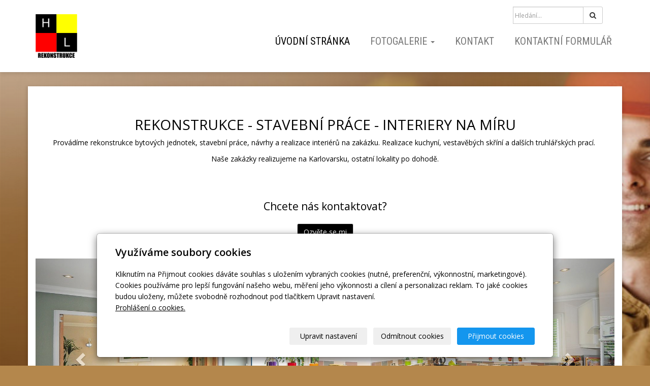

--- FILE ---
content_type: text/html; charset=utf-8
request_url: https://www.rekonstrukce-hl.cz/
body_size: 5640
content:
<!DOCTYPE html>
<html lang="cs">
<head>
  <meta charset="utf-8">
  <!--[if IE]>
  <meta http-equiv="X-UA-Compatible" content="IE=edge,chrome=1">
  <![endif]-->

  <meta name="viewport" content="width=device-width, initial-scale=1">
          <meta name="description"
            content="">
      <meta name="robots" content="all">
  <meta name="template" content="SLIDE">
  <meta name="generator" content="inPage">
    
          <meta name="copyright" content="Václav Heřmánek">
      <meta name="author" content="Václav Heřmánek">
    
        <meta property="og:description" content="Rekonstrukce">

    <meta property="og:description" content="">

<meta property="og:type" content="website">
<meta property="og:url" content="https://www.rekonstrukce-hl.cz/">

    <meta property="og:image" content="https://www.rekonstrukce-hl.cz/obrazek/3/logo-hl/">

    
    <title>Rekonstrukce</title>

          <link rel="shortcut icon" href="https://www.rekonstrukce-hl.cz/favicon.ico">
      <link rel="apple-touch-icon" href="https://www.rekonstrukce-hl.cz/favicon.ico" />
    
          <link rel="alternate" title="RSS - Rekonstrukce"
            href="https://www.rekonstrukce-hl.cz/rss.xml"
            type="application/rss+xml">
    
    
    <link type="text/css" rel="stylesheet" href="/vendor/fontawesome-4.7/css/font-awesome.min.css">
    <link type="text/css" rel="stylesheet" media="screen" href="/vendor/blueimp-gallery/css/blueimp-gallery.min.css">
    <link type="text/css" rel="stylesheet" media="screen" href="/vendor/blueimp-bootstrap-image-gallery/css/bootstrap-image-gallery.min.css">
    <link type="text/css" rel="stylesheet" media="screen" href="/vendor/bootstrap-3.4/dist/css/bootstrap.min.css">

          <link type="text/css" rel="stylesheet" media="screen" href="/assets/theme14/css/main.css?v=20210103">
      <link rel="stylesheet" type="text/css" media="screen" href="/assets/filter-colors.css?v=20210103">
      <link rel="stylesheet" type="text/css" media="screen" href="/assets/sections.css?v=20210103">
      <link rel="stylesheet" type="text/css" media="screen" href="/assets/theme14/sections.css?v=20210103">
      <link rel="stylesheet" type="text/css" media="screen" href="/styl/1/">

          
    <link rel="stylesheet" type="text/css" media="print" href="/styl/2/">

    
    <script type="text/javascript" src="/vendor/jquery/dist/jquery.min.js"></script>
    <script type="text/javascript" src="/vendor/jquery-match-height/jquery.matchHeight-min.js"></script>
    <script type="text/javascript" src="/vendor/bootstrap-3.4/dist/js/bootstrap.min.js"></script>
    <script type="text/javascript" src="/vendor/blueimp-gallery/js/jquery.blueimp-gallery.min.js"></script>
    <script type="text/javascript" src="/vendor/blueimp-bootstrap-image-gallery/js/bootstrap-image-gallery.min.js"></script>
    <script type="text/javascript" src="/vendor/stellar/jquery.stellar.min.js"></script>
    <script type="text/javascript" src="/vendor/adaptive-backgrounds/src/jquery.adaptive-backgrounds.js"></script>
    <script type="text/javascript" src="/vendor/bootstrap-autohidingnavbar/dist/jquery.bootstrap-autohidingnavbar.min.js"></script>
    <script type="text/javascript" src="/vendor/images-loaded/imagesloaded.pkgd.min.js"></script>
    <script type="text/javascript" src="/vendor/magic-grid/dist/magic-grid.min.js"></script>

    <script type="text/javascript" src="/assets/theme14/js/main.js?v=20210103"></script>
    <script type="text/javascript" src="/assets/js/magicgrid.js?v=20220517"></script>
    <script type="text/javascript" src="/assets/js/dynamic.js?v=20220131"></script>

                <link href="/assets/cookies/css/main-3.4.css" rel="stylesheet" type="text/css" media="screen">
    
    <script src="/assets/cookies/js/main.js?v=20210103"></script>

    <script type="text/javascript">
        window.ca = JSON.parse('{"necessary":1,"functional":0,"performance":0,"marketing":0}');
    </script>
        
                <script>
    window.dataLayer = window.dataLayer || [];
    function gtag(){dataLayer.push(arguments);}

    gtag('consent', 'default', {
        'analytics_storage': 'denied',
        'ad_storage': 'denied',
        'ad_user_data': 'denied',
        'ad_personalization': 'denied'
    });

    gtag('js', new Date());
</script>


                        </head>

<body id="index" class="frontend template14 frontpage" data-adaptive-background="1" data-ab-css-background="1" data-stellar-background-ratio="0.1">

    

    
  <div id="mainContainer">

    <header>

      <nav class="navbar navbar-default navbar-fixed-top">
        <div class="container navbar-inner">
            <button type="button" class="navbar-toggle" data-toggle="collapse" data-target=".navbar-collapse"><i
                        class="fa fa-fw fa-bars"></i> Menu
            </button>

            
                      <!-- Brand and toggle get grouped for better mobile display -->
          <div class="navbar-header">
                                                      <div class="">
                                                    <a id="logo" class="navbar-brand" title="Rekonstrukce" href="/">
                              <img src="/obrazek/3/logo-hl/" alt="Rekonstrukce">
                          </a>
                      </div>
                                
                        </div>
          <!-- Collect the nav links, forms, and other content for toggling -->
          <div class="collapse navbar-collapse" id="bs-example-navbar-collapse-1">
                              <form class="navbar-form" id="form-search" role="search" method="get"
                      action="/vyhledavani/">
                  <div class="form-group ">
                                          <div class="input-group">
                      <input name="q" type="text" class="form-control"
                             placeholder="Hledání...">

                      <div class="input-group-btn">
                        <button type="submit" class="btn btn-default"
                                title="Hledat"><i
                            class="fa fa-search"></i><span
                            class="sr-only">Hledat</span></button>
                      </div>
                    </div>
                  </div>
                </form>
              

            <ul id="list-navbar" class="nav navbar-nav navbar-right level1 ">
                                                    
                  <li id="menu-item-371215" class="active">
                                              <a href="/">
                            Úvodní stránka                        </a>

                                        </li>
                                    
                  <li id="menu-item-371523" class="dropdown">
                      
                        <a href="/fotogalerie/fotogalerie/" class="dropdown-toggle" data-toggle="dropdown">
                            Fotogalerie <span class="caret"></span>
                        </a>
                        <ul class="dropdown-menu level2" role="menu">
                                                          <li id="submenu-item-372668">
                                <a href="/fotogalerie/koupelny/">Koupelny</a>
                              </li>
                                                          <li id="submenu-item-372669">
                                <a href="/fotogalerie/kuchyne/">Kuchyně</a>
                              </li>
                                                          <li id="submenu-item-372670">
                                <a href="/fotogalerie/interiery/">Interiéry</a>
                              </li>
                                                    </ul>
                                        </li>
                                    
                  <li id="menu-item-371216">
                                              <a href="/inpage/kontakt/">
                            Kontakt                        </a>

                                        </li>
                                    
                  <li id="menu-item-371217">
                                              <a href="/kontaktovat/">
                            Kontaktní formulář                        </a>

                                        </li>
                
            </ul>
          </div>
          <!-- /.navbar-collapse -->
        </div>
        <!-- /.container -->
      </nav>
    </header>

      
    <div id="content" class="container">

        
      <div class="row">

                  <main class="col-xs-12">

            
    <div class="">
                <p><!-- sectionbreak --></p>
<section class="section-container section-header">
<div class="row">
<div class="col-xs-12 col-sm-12">
<h1>REKONSTRUKCE - STAVEBNÍ PRÁCE - INTERIERY NA MÍRU</h1>
<p>Provádíme rekonstrukce bytových jednotek, stavební práce, návrhy a realizace interiérů na zakázku. Realizace kuchyní, vestavěbých skříní a dalších truhlářských prací.&nbsp;</p>
<p>Naše zakázky realizujeme na Karlovarsku, ostatní lokality po dohodě.</p>
</div>
</div>
</section>
<p><!-- sectionbreak --></p>
<section class="section-container section-cta">
<div class="row">
<div class="col-xs-12 col-sm-12">
<h2>Chcete nás kontaktovat?</h2>
<p><a href="https://www.rekonstrukce-hl.cz/kontaktovat/" class="btn btn-primary">Ozvěte se mi</a></p>
</div>
</div>
</section>
<p><!-- sectionbreak --></p>
<div id="carousel-example-generic" class="carousel slide" data-ride="carousel"><!-- Stránkování -->
<ol class="carousel-indicators">
<li data-target="#carousel-example-generic" data-slide-to="0" class="active"></li>
<li data-target="#carousel-example-generic" data-slide-to="1" class=""></li>
<li data-target="#carousel-example-generic" data-slide-to="2" class=""></li>
</ol>
<!-- Bloky s obrázky -->
<div class="carousel-inner" role="listbox">
<div class="item active"><img src="/obrazek/3/motiv1-jpg" alt="Motiv1" />
<div class="carousel-caption">
<h3></h3>
<p></p>
</div>
</div>
<div class="item"><img src="/obrazek/3/motiv2-jpg" alt="Motiv2" />
<div class="carousel-caption">
<h3></h3>
<p></p>
</div>
</div>
<div class="item"><img src="/obrazek/3/motiv3-jpg" alt="Motiv2" />
<div class="carousel-caption">
<h3></h3>
<p></p>
</div>
</div>
</div>
<!-- Šipky --> <a class="left carousel-control" href="#carousel-example-generic" role="button" data-slide="prev"> <span class="glyphicon glyphicon-chevron-left" aria-hidden="true"></span> <span class="sr-only">Previous</span> </a> <a class="right carousel-control" href="#carousel-example-generic" role="button" data-slide="next"> <span class="glyphicon glyphicon-chevron-right" aria-hidden="true"></span> <span class="sr-only">Next</span> </a></div>
<p><!-- sectionbreak --></p>    </div>
	






            
        </main>
                </div>
    </div>

              <footer>
          <div class="container " id="footer-content">
                          <div class="row">
                                  <div id="footer-contact" class="col-xs-12 col-sm-6 col-md-4 col-lg-6 ">
                                        <h3>Kontakty</h3>

                    <div class="row">
                      <div class="col-lg-5">
                        <ul class="list-footer-address">
                                                          <li>
                                <i class="fa fa-fw text-primary fa-home"></i>
                                Václav Heřmánek                                <br>
                                Hlavní 657, 357 35 Chodov                              </li>
                                                                                      <li>
                                    <i class="fa fa-fw text-primary">
                                        <small>IČ</small>
                                    </i>
                                  74961942                              </li>
                                                                                </ul>
                      </div>
                      <div class="col-lg-5">
                        <ul class="list-footer-address">
                                                          <li>
                                <i class="fa fa-fw text-primary fa-envelope"></i> vaclav.herr@seznam.cz                              </li>
                                                                                      <li>
                                <i class="fa fa-fw text-primary fa-globe"></i> <a href="http://www.rekonstrukce-hl.cz" target="_blank">www.rekonstrukce-hl.cz</a>                              </li>
                                                                                      <li>
                                <i class="fa fa-fw text-primary fa-phone"></i> +420608376112                              </li>
                                                                                                                
                            
                            
                            
                        </ul>
                      </div>
                    </div>

                  </div>
                
              <div id="footer-links" class="col-xs-12 col-sm-6 col-md-8 col-lg-6 ">
                                <h3>Rychlá navigace</h3>
                <ul id="list-footer-links">
                                          <li>
                        <a href="/">
                            Úvodní stránka                        </a>
                      </li>
                                          <li>
                        <a href="/fotogalerie/fotogalerie/">
                            Fotogalerie                        </a>
                      </li>
                                          <li>
                        <a href="/inpage/kontakt/">
                            Kontakt                        </a>
                      </li>
                                          <li>
                        <a href="/kontaktovat/">
                            Kontaktní formulář                        </a>
                      </li>
                                    </ul>
              </div>

            </div>
          </div>
          <div class="container" id="bar-footer">
            <div class="row">
              <div class="col-xs-12">
                <p class="text-center">
                  &copy; 2026 <a href="/">Václav Heřmánek</a>
                                                              <span>|</span> <a href="/mapa-webu/">Mapa webu</a>
                                                        </p>
              </div>
            </div>
          </div>
        </footer>
        <section id="bar-poweredby">
          <div class="container">
              <div class="row">
                  <div class="col-xs-12">
                      <p class="text-center">
                          <a id="i-logoinpage" href="https://www.inpage.cz" target="_blank" title="Webové stránky snadno - redakční systém inPage, vyzkoušení zdarma"><span>inPage</span></a> &ndash; <a target="_blank" href="https://www.inpage.cz/" title="Webové stránky snadno - redakční systém inPage, vyzkoušení zdarma">webové stránky</a> s AI, <a target="_blank" href="https://www.czechia.com/domeny/" title="Registrace domén">doména</a> a&nbsp;<a target="_blank" href="https://www.czechia.com/webhosting/" title="Webhosting CZECHIA.COM">webhosting</a> u jediného 5★ registrátora v ČR                      </p>
                  </div>
              </div>
          </div>
        </section>
      
              <div id="blueimp-gallery" class="blueimp-gallery blueimp-gallery-controls" data-use-bootstrap-modal="false">
          <div class="slides"></div>
          <h3 class="title">&nbsp;</h3>
          <a class="prev">‹</a>
          <a class="next">›</a>
          <a class="close">×</a>
          <a class="play-pause"></a>
          <ol class="indicator"></ol>
          <div class="modal fade">
            <div class="modal-dialog">
              <div class="modal-content">
                <div class="modal-header">
                  <button type="button" class="close" aria-hidden="true">&times;</button>
                  <h4 class="modal-title">&nbsp;</h4>
                </div>
                <div class="modal-body next"></div>
                <div class="modal-footer">
                  <button type="button" class="btn btn-default pull-left prev"><i class="glyphicon glyphicon-chevron-left"></i> Previous
                  </button>
                  <button type="button" class="btn btn-primary next">Next <i class="glyphicon glyphicon-chevron-right"></i></button>
                </div>
              </div>
            </div>
          </div>
        </div>
      
      
    <div id="imp"></div>
    <script type="text/javascript">
      var e = document.createElement("img");
      e.src = "/render/imp/";
      e.width = "1";
      e.height = "1";
      e.alt = "Hit counter";
      document.getElementById("imp").appendChild(e);

      $(document).ready(function () {
        var hash = window.location.hash;
        var parts = hash.split("-");
        if (parts[0] === "#comment") {
          var selector = "h3" + parts[0] + "-" + parts[1];
          $(selector).parents(".subcomments").show();
          $(selector).parents(".subcomments").prev().find("a:contains('Zobrazit odpovědi')").text("Skrýt odpovědi");
          $(document).scrollTop($(parts[0] + "-" + parts[1]).offset().top - ($(window).height() - $(parts[0] + "-" + parts[1]).parent().outerHeight(true)) / 2); // Scroll to comment
        }

        $(".showanswer").on('click', function () {
          $(this).parent().parent().parent().next().toggle();
          if ($(this).text() == 'Zobrazit odpovědi') {
            $(this).text("Skrýt odpovědi");
          } else {
            $(this).text("Zobrazit odpovědi");
          }
        });
      });
    </script>

  </div>

    
    
        <div class="modal" id="cookiesModal" data-keyboard="false" aria-labelledby="cookiesModalLabel" style="display: none" aria-modal="true" role="dialog">
        <div class="modal-dialog modal-lg modal-dialog-centered modal-cookies">
            <div class="modal-content">
                <div class="modal-header">
                    <h2 class="modal-title" id="cookiesModalLabel">
                        Využíváme soubory cookies                    </h2>
                    <button type="button" class="close" data-dismiss="modal" data-bs-dismiss="modal" aria-label="Zavřít" id="closeModalButton" style="display: none">
                        <span class="button-close" aria-hidden="true"></span>
                    </button>
                </div>
                <div class="modal-body">
                    <div class="container-fluid" id="mainWindow">
                        <p class="cookies-text">
                            Kliknutím na Přijmout cookies dáváte souhlas s uložením vybraných cookies (nutné, preferenční, výkonnostní, marketingové). Cookies používáme pro lepší fungování našeho webu, měření jeho výkonnosti a cílení a personalizaci reklam. To jaké cookies budou uloženy, můžete svobodně rozhodnout pod tlačítkem Upravit nastavení.                            <br><a class="cookies-statement" href="https://ec.europa.eu/info/cookies_cs" target="_blank">Prohlášení o cookies.</a>
                        </p>
                    </div>
                    <div class="container-fluid" id="settingsWindow" style="display: none;">
                        <p class="cookies-text">Využíváme soubory cookies a další technologie pro lepší uživatelský zážitek na webu. Následující kategorie můžete povolit či zakázat a svůj výběr uložit.</p>
                        <div class="cookies-info">
                            <div class="cookies-option">
                                <button class="button-more">
                                    <span class="button-more-icon"></span>
                                    <span class="button-more-title">Nutné</span>
                                </button>
                                <div class="custom-control custom-switch form-check form-switch">
                                    <input type="checkbox" class="custom-control-input form-check-input" name="necessaryCheckbox" id="necessaryCheckbox" value="1" checked disabled>
                                    <label class="custom-control-label form-check-label" for="necessaryCheckbox">Povoleno</label>
                                </div>
                            </div>
                            <div class="cookies-details" style="display: none;">
                                <p>Tyto cookies jsou nezbytné pro zajištění základní funkčnosti webových stránek.</p>
                            </div>
                        </div>
                        <div class="cookies-info">
                            <div class="cookies-option">
                                <button class="button-more">
                                    <span class="button-more-icon"></span>
                                    <span class="button-more-title">Preferenční</span>
                                </button>
                                <div class="custom-control custom-switch form-check form-switch">
                                    <input type="checkbox" class="custom-control-input form-check-input" name="functionalCheckbox" id="functionalCheckbox" value="1">
                                    <label class="custom-control-label form-check-label" for="functionalCheckbox">
                                        <span class="label-off">Zakázáno</span>
                                        <span class="label-on">Povoleno</span>
                                    </label>
                                </div>
                            </div>
                            <div class="cookies-details" style="display: none;">
                                <p>Preferenční cookies slouží pro zapamatování nastavení vašich preferencí pro příští návštěvu.</p>
                            </div>
                        </div>
                        <div class="cookies-info">
                            <div class="cookies-option">
                                <button class="button-more">
                                    <span class="button-more-icon"></span>
                                    <span class="button-more-title">Výkonnostní</span>
                                </button>
                                <div class="custom-control custom-switch form-check form-switch">
                                    <input type="checkbox" class="custom-control-input form-check-input" name="performanceCheckbox" id="performanceCheckbox" value="1">
                                    <label class="custom-control-label form-check-label" for="performanceCheckbox">
                                        <span class="label-off">Zakázáno</span>
                                        <span class="label-on">Povoleno</span>
                                    </label>
                                </div>
                            </div>
                            <div class="cookies-details" style="display: none;">
                                <p>Výkonnostní cookies monitorují výkon celého webu.</p>
                            </div>
                        </div>
                        <div class="cookies-info">
                            <div class="cookies-option">
                                <button class="button-more">
                                    <span class="button-more-icon"></span>
                                    <span class="button-more-title">Marketingové</span>
                                </button>
                                <div class="custom-control custom-switch form-check form-switch">
                                    <input type="checkbox" class="custom-control-input form-check-input" name="marketingCheckbox" id="marketingCheckbox" value="1">
                                    <label class="custom-control-label form-check-label" for="marketingCheckbox">
                                        <span class="label-off">Zakázáno</span>
                                        <span class="label-on">Povoleno</span>
                                    </label>
                                </div>
                            </div>
                            <div class="cookies-details" style="display: none;">
                                <p>Marketingové a reklamní cookies se využívají k měření a analýze webu.</p>
                            </div>
                        </div>
                    </div>
                </div>
                <div class="modal-footer">
                    <button type="button" id="allowChoiceButton" class="btn btn-outline-secondary" style="display: none;">Uložit vybrané</button>
                    <button type="button" id="switchWindowButton" class="btn btn-outline-secondary">Upravit nastavení</button>
                    <button type="button" id="rejectAllButton" class="btn btn-outline-secondary">Odmítnout cookies</button>
                    <button type="button" id="allowAllButton" class="btn btn-primary">Přijmout cookies</button>
                </div>
            </div>
        </div>
    </div>
    <div class="cookies-settings-btn active" id="snippetWindow" style="display: none" >
        <button class="cookies-settings-btn__open openModalButton" aria-label="Open cookies settings">
            <span class="cookies-settings-btn__open-label">Nastavení cookies</span>
        </button>

        <button class="cookies-settings-btn__dismiss" id="closeSnippetButton" type="button" aria-label="Zavřít">
            <span class="cookies-settings-btn__dismiss-icon" aria-hidden="true"></span>
        </button>
    </div>
    <script>
        (function($) {
            "use strict"; // Start of use strict

            $(document).ready(function() {
                $('#cookiesModal').cookiesAgreement({
                    name: 'cookie-ag',
                    layout: 'bar',
                    redirect: true,
                    button: false,
                    callbacks: {
                        modal: {
                            open: function (options, close) {
                                                                $('#cookiesModal').modal({
                                    backdrop: options.layout === 'window' ? 'static' : false,
                                    keyboard: close
                                });
                                                            },
                            close: function () {
                                                                $('#cookiesModal').modal('hide');
                                                            },
                            button: function () {
                                                                $('#cookiesModal').on('hide.bs.modal', function () {
                                    $('#snippetWindow').addClass('active');
                                });
                                                            },

                        }
                    }
                });
            });
        })(jQuery); // End of use strict
    </script>

    
    </body>
</html>


--- FILE ---
content_type: text/css; charset=utf-8
request_url: https://www.rekonstrukce-hl.cz/styl/1/
body_size: 742
content:
/**general.css**/

/*html*/
body{
background: url(/obrazek/3/format-8-motiv-22-cerna/) no-repeat fixed center top / auto 120%; 
}

/*motto*/
#motto #motto-title{
 
  color: #000000;
  
}

#motto #motto-title a{
 
  color: #000000;
 
}
#motto #motto-text{
  color: #e8e8e8;
   
}

/**screen.css - color theme**/
/*, , */

/*html*/
body{
  color: #000;
}

/*links*/
a{
  color: #000;
}
a:hover,
a:focus{
  color: #000;
}

/*navbar*/
.navbar .navbar-nav > li > a:hover,
.navbar .navbar-nav > li > a:focus {
  color: #000;
  background-color: #fff;
}
.navbar .navbar-nav > .active > a,
.navbar .navbar-nav > .active > a:hover,.navbar .navbar-nav > .active > a:focus {
  color: #000;
  background-color: #fff;
}
.navbar .navbar-nav > .disabled > a,
.navbar .navbar-nav > .disabled > a:hover,
.navbar .navbar-nav > .disabled > a:focus {
  color: #000;
  background-color: #fff;
}
.navbar .navbar-nav > .open > a,
.navbar .navbar-nav > .open > a:hover,
.navbar .navbar-nav > .open > a:focus {
  color: #000;
  background-color: #fff;
}
.navbar .dropdown-menu > li > a:hover,
.navbar .dropdown-menu > li > a:focus {
  color: #fff;
  background-color: #000;
}
.navbar .dropdown-menu > .active > a,
.navbar .dropdown-menu > .active > a:hover,
.navbar .dropdown-menu > .active > a:focus {
  color: #fff;
  border-color: #000;
  background-color:#000;
}
#topbar .btn-default{
  color: inherit;
  background-color: inherit;
  border-color: inherit;
}
#topbar .btn-default:hover,
#topbar .btn-default:focus,
#topbar .btn-default:active,
#topbar .btn-default.active,
#topbar .open > .dropdown-toggle.btn-default {
  color: inherit;
  background-color: inherit;
  border-color: inherit;
}

/*breadcrumb*/
.breadcrumb{
  background: #FFFFFF;
}
.breadcrumb a {
  color: #a3a3a3;
}
.breadcrumb a:hover{
  color:#666;
}
.breadcrumb > .active {
  color: #000;
}

/*aside*/
aside .panel-primary > .panel-heading {
  color: #fff;
  background-color: #000;
  border-color: #fff;
}
aside .panel .panel-body{
  border: 1px solid #EAEAEA;
}

/*aside menu*/
ul#list-panel-categories li.active > a{
  border-left-color: inherit;
}
.nav-pills > li.active > a,
.nav-pills > li.active > a:hover,
.nav-pills > li.active > a:focus {
  color: #fff;
  background-color: #333;
}

/*aside news*/
ul#list-panel-news li div p.description{
  border-left-color: #C7C7C7;
}

/*buttons*/
.btn-primary {
  color: #fff;
  background-color: #000;
  border-color: #dddddd;
}
.btn-primary:hover,
.btn-primary:focus,
.btn-primary:active,
.btn-primary.active,
.open > .dropdown-toggle.btn-primary {
  color: #333;
  background-color: #e6e6e6;
  border-color: #adadad;
}

/*.thumbnail*/
.thumbnail .caption{
  color: inherit;
}

/*prices*/
.price-current-vat{
  color: inherit;
}

/*footer*/
#footer-contact .fa{
  color: inherit;
}